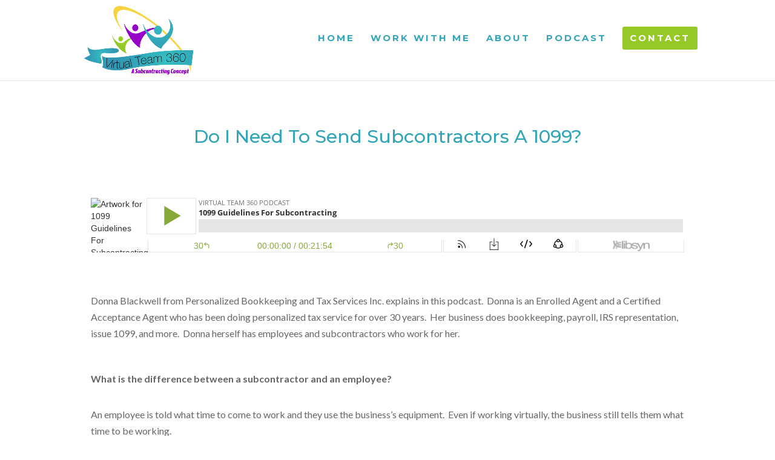

--- FILE ---
content_type: text/css
request_url: https://virtualteam360.com/wp-content/et-cache/1864/et-divi-dynamic-tb-102-1864-late.css?ver=1767218364
body_size: 224
content:
@font-face{font-family:ETmodules;font-display:block;src:url(//virtualteam360.com/wp-content/themes/Divi/core/admin/fonts/modules/social/modules.eot);src:url(//virtualteam360.com/wp-content/themes/Divi/core/admin/fonts/modules/social/modules.eot?#iefix) format("embedded-opentype"),url(//virtualteam360.com/wp-content/themes/Divi/core/admin/fonts/modules/social/modules.ttf) format("truetype"),url(//virtualteam360.com/wp-content/themes/Divi/core/admin/fonts/modules/social/modules.woff) format("woff"),url(//virtualteam360.com/wp-content/themes/Divi/core/admin/fonts/modules/social/modules.svg#ETmodules) format("svg");font-weight:400;font-style:normal}

--- FILE ---
content_type: text/css
request_url: https://virtualteam360.com/wp-content/themes/Divi-Child/style.css?ver=4.18.0
body_size: 2068
content:
/*
Theme Name: Divi Child Theme
Version: 2.0
Description: Basic Child Theme by JoshHall.co
Author: Ellen Witham 
Template: Divi
Author URL: https://homebodydigital.com
*/
 
/*------- Theme Customizations------- */


/*------- HEADER ------- */
/*---------------menu cta Button---------------*/
 .menu-cta a {
    padding: 12px!important;
    border-radius: 3px;
    text-align: center;
    background-color: #96c827;
    color: #ffffff !important;
    letter-spacing: 3px !important;
}

.menu-cta a:hover {
    background-color: #32a5b8 !important;
    color: #ffffff !important;
    letter-spacing: 3px !important;
}

.et_mobile_menu li a:hover {
    background-color: #32a5b8 !important;
    color: #ffffff !important;
    letter-spacing: 3px !important;
}

#et-top-navigation {
    padding-top: 44px!important;
}

@media (max-width: 768px) {
	.menu-cta  {
	padding: 0px!important;
    border-radius: 0px;
    text-align: left;
    color: #32a5b8 !important;
	}
}

/*---------------changes color or hamburger menu---------------*/
.mobile_menu_bar:before {
    color: #32a5b8;
}



/*------- FOOTER ------- */
/*-------disable hamburger menu on tablets/phones------- */
.hide-mobile-menu.et_pb_menu .et_pb_menu__menu,.hide-mobile-menu.et_pb_fullwidth_menu .et_pb_menu__menu {
    display: flex!important;
}
 
 .hide-mobile-menu .et_mobile_nav_menu {
    display: none;
}

/*-------make menu vertical on desktop------- */
.make-menu-vertical .et_pb_menu__menu > nav > ul > li {
    width:100%
}

/*-------make menu vertical on phone------- */
.make-menu-vertical .et_pb_menu__menu > nav > ul > li {
    width:100%
}



/*------- FRONT PAGE------- */
/*-------center text in circle in second section------- */
.et_pb_promo_description h2 {
    padding-top: 100px !important;
}

/*---------------changed color of round arrow backgrounds for carousel and adjusts margins---------------*/
.slick-arrow {
    background: #32a5b8 !important;
	margin-top: -23px !important;
}

.slick-arrow:before {
    color: #ffffff !important;
}

/*---------------adjusts blurb margins for carousel---------------*/
.et_pb_blurb_description {
    margin: 0 -29px !important;
}

/*---------------adjusts left and right margins for carousel round arrows---------------*/
.slick-prev {
    margin-left: -60px;
}

.slick-next {
    margin-right: -60px;
}

/*---------------puts space between rows of carousel---------------*/
.et_pb_row {
	padding: 22px !important;
}

@media(max-width: 499px) {
.et_pb_row { 
		padding: 30px;
	}
}
	
/*----------adjusts margin of little dots at bottom of carousel--------------------*/
.slick-dots {
	margin-bottom: 7px !important;
}

@media(max-width: 400px) {
.slick-list  {
    padding-bottom: 30px !important;
	}
}


/*----------adds space between box shadows of carousel--------------------*/
.slick-slide {
	margin: 0 20px;	
}

/*----------makes top of box shadow show on carousel--------------------*/
.slick-list {
padding: 10px 0px!important;
}

/*----------puts space around paragraph text on carousel--------------------*/
.et_pb_module {
	margin-bottom: 18px !important;
}



/*------- WORK WITH ME PAGE ------- */
/*-------changes font size of H1------- */
.work-with-me-heading {
    font-size: 30px !important;
}



/*-------CONTACT PAGE ------- */
/*-------centers form button------- */
.et_contact_bottom_container {
    float: none;
    text-align: center;
    display: block !important;
}

/*-------contact form response message------- */
.et-pb-contact-message {
    color: #32a5b8 !important;
    font-family: 'Lato' !important;
    font-size: 18px !important;
}



/*-------BlOG PAGE ------- */
/* Read more blog button */
.more-link {
    background-color: #96C827;
    display: inline-block !important;
    color: #ffffff;
    padding: 5px 15px;
    margin-top: 1px;
    text-transform: uppercase;
 border-radius: 3px;
 padding: 0.3em 1em!important;
 text-align: center !important;
}

.more-link:hover {
    background-color: #32a5b8;
}
/* Styles blog post title */
.entry-title {
    color: #32a5b8;
    text-align: center;
}

/* Centers Listen button */
.post-content {
    text-align: center;
}

/* Made blog page boxes same size */
.et_pb_blog_grid .et_pb_post{
height: 250px;
display: grid;
}
.post-content{
grid-row-end:100;
}

/* Moved blog grid buttons up */
.post-content {
margin-bottom: 70px;
}



/*-------GRANT MANAGEMENT LANDING PAGE ------- */
/*-------mailchimp form styling------- */
#mc_embed_signup {
	width: 50%;
	margin: 0 auto;
	color: #32a5b8;
}

.indicates-required {
	color: #32a5b8;
}

#mc_embed_signup .button {
	font-family: 'Lato' !important;
	border-radius: 3px !important;
	font-size: 20px !important;
	font-weight: bold !important;
	letter-spacing: 3px;
	background-color: #96c827 !important;
	height: 47px !important;
	border: 1px solid #96c827 !important;
	margin-right: 0 !important;
	margin-bottom: -26px !important;
	padding: 6px 20px 6px 20px !important;
}

#mc_embed_signup input {
	border: 1px solid #32a5b8 !important;
}

#mc_embed_signup .foot {
	display: block !important;
	text-align: center !important;
	margin-top: 12px !important;
}

#mc-embedded-subscribe:hover { 	     
    background-color: #32a5b8 !important; 
    border-width: 0px !important;
}

#mc_embed_signup #mce-success-response {
    color: #32a5b8 !important;	  
}

#mc_embed_signup .asterisk {
	color: #32a5b8 !important;
}

#mce-success-response, #mce-error-response, #mce-responses {
	font-family: 'Lato' !important;
	font-size: 20px !important;	
}

@media (max-width: 500px) {
	#mc_embed_signup {
		width: 300px !important;	
	}
}



/*-------RANDOM STUFF------- */
/*-------takes care of extra space on sides on mobile------- */
html,body{
  overflow-x: hidden;
}

/*-------hides page title on privacy policy page------- */
.page-id-120 .entry-title {
display: none;
}



/*-------media queries for large screens------- */
@media (max-width: 1920px) and (min-width: 1700px) {
    .header-content h1 {
        font-size: 70px !important;
    }
    
    .et_pb_header_content_wrapper p {
        font-size: 30px !important;
    }
    
    p {
        font-size: 20px !important;
    }
    
    .et_pb_text_inner {
        font-size: 21px !important;
    }
    
    #top-menu li, #top-menu li a {
        font-size: 22px !important;
    }
    
    #top-menu {
        margin-right: -176px !important;
    }
    
    .logo_container a {
        margin-left: -176px !important;
    }
    
    #menu-footer li {
        font-size: 22px !important;
    }
}

@media only screen and (max-width: 980px) {
    body header img#logo {
        max-width: 80%!important;
        max-height: 80%!important;
        height: auto!important;
        width: auto!important;
    }
}

/*-------adjusts margins of purple text in 2nd section on mobile------- */
@media (max-width: 500px) {
	.second-section .et_pb_text_inner li {
		margin: 0 -54px !important;	
	}
}










--- FILE ---
content_type: text/css
request_url: https://virtualteam360.com/wp-content/et-cache/1864/et-core-unified-tb-102-deferred-1864.min.css?ver=1767218364
body_size: 315
content:
.et_pb_section_5_tb_footer.et_pb_section{padding-top:0px;padding-right:0px;padding-bottom:0px;padding-left:0px;margin-top:0px;margin-right:0px;margin-bottom:0px;margin-left:0px;background-color:#32A5B8!important}.et_pb_text_4_tb_footer.et_pb_text{color:#DFDDDE!important}.et_pb_text_4_tb_footer{line-height:0.7em;font-family:'Lato',Helvetica,Arial,Lucida,sans-serif;font-size:14px;line-height:0.7em;width:100%}.et_pb_text_4_tb_footer.et_pb_text a{color:#9703C9!important}@media only screen and (min-width:981px){.et_pb_section_5_tb_footer{display:none!important}}@media only screen and (max-width:980px){.et_pb_text_4_tb_footer{font-size:14px}}@media only screen and (max-width:767px){.et_pb_text_4_tb_footer{font-size:11px}}

--- FILE ---
content_type: text/css
request_url: https://virtualteam360.com/wp-content/et-cache/1864/et-divi-dynamic-tb-102-1864-late.css
body_size: 224
content:
@font-face{font-family:ETmodules;font-display:block;src:url(//virtualteam360.com/wp-content/themes/Divi/core/admin/fonts/modules/social/modules.eot);src:url(//virtualteam360.com/wp-content/themes/Divi/core/admin/fonts/modules/social/modules.eot?#iefix) format("embedded-opentype"),url(//virtualteam360.com/wp-content/themes/Divi/core/admin/fonts/modules/social/modules.ttf) format("truetype"),url(//virtualteam360.com/wp-content/themes/Divi/core/admin/fonts/modules/social/modules.woff) format("woff"),url(//virtualteam360.com/wp-content/themes/Divi/core/admin/fonts/modules/social/modules.svg#ETmodules) format("svg");font-weight:400;font-style:normal}